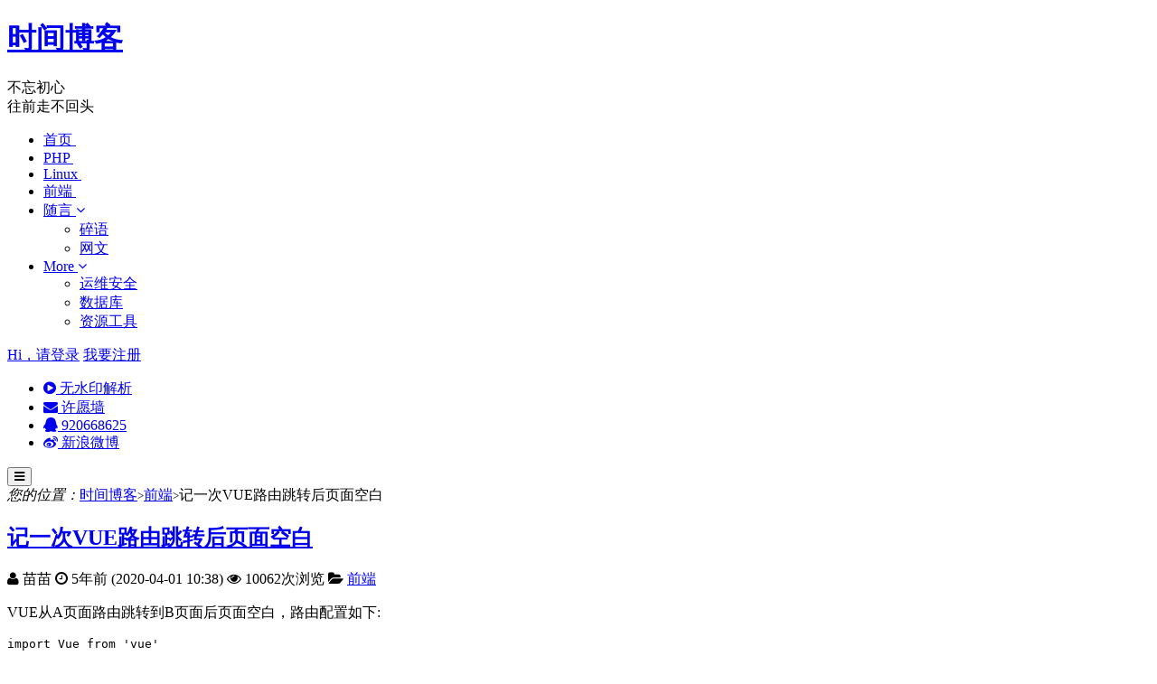

--- FILE ---
content_type: text/html; charset=utf-8
request_url: https://www.timeblog.cn/article/155.html
body_size: 7466
content:
<!DOCTYPE HTML>
<html lang="zh-cn">
<head>
	<meta charset="UTF-8">
	<meta name="renderer" content="webkit">
	<link rel="dns-prefetch" href="https://apps.bdimg.com">
	<link rel="dns-prefetch" href="https://cdn.bootcss.com">
	<meta name="apple-mobile-web-app-title" content="时间博客">
	<meta http-equiv="X-UA-Compatible" content="IE=edge,chrome=1">
	<meta name="viewport" content="width=device-width, initial-scale=1.0, user-scalable=0, minimum-scale=1.0, maximum-scale=1.0">
	<meta http-equiv="Cache-Control" content="no-siteapp">
	<meta http-equiv="Cache-Control" content="no-transform">
	<title>记一次VUE路由跳转后页面空白 - 时间博客</title>
	<meta name="author" content="920668625@qq.com" />
	<meta name="keywords" content="PHP博客模板,timeblog,php博客程序，thinkphp5博客，PHP程序员博客" />
	<meta name="description" content="时间博客--分享原创技术文章，记录生活点滴；专注服务端PHP开发、前端HTML、Css、Javascript开发等的技术交流博客;"/>
	<!-- <base href="https://www.timeblog.cn/" /> -->
	<link rel="alternate" type="application/rss+xml" title="RSS"  href="/SiteMap.php" />
	<link rel="shortcut icon" type="image/x-icon" href="/favicon.ico"/>
	<link rel="apple-touch-icon-precomposed" sizes="120x120" href="/theme/frontend/default/assets/images/logo_icon.png">
	<link href="/theme/frontend/default/assets/bootstrap/3.3.5/css/bootstrap.min.css" rel="stylesheet">
	<link href="https://apps.bdimg.com/libs/fontawesome/4.2.0/css/font-awesome.min.css" rel="stylesheet">
	<link href="/theme/frontend/default/assets/css/View.css" rel="stylesheet" type="text/css" media='all' />
	<link href="/theme/frontend/default/assets/prism/prism.css" rel="stylesheet" type="text/css"/>
	<!--<script src="https://libs.baidu.com/jquery/2.1.4/jquery.min.js"></script>-->
	<script src="https://apps.bdimg.com/libs/jquery/2.1.4/jquery.min.js"></script>
	<!--[if lt IE 9]><script src="/theme/frontend/default/assets/js/html5.min.js"></script><![endif]-->
	<script type="text/javascript">
		if(window != top){top.location.href = "https://www.timeblog.cn";}
	</script>
</head>
<body class="J_Unsign">
<header class="header">
    <div class="container">
        <div class="top">
			<h1 class="logo"><a href="https://www.timeblog.cn/" title="时间博客">时间博客</a></h1>
			<div class="des">不忘初心<br/>往前走不回头</div>
			<nav class="nav">
				<ul class="nav_list">
					<!-- max9条 -->
					                    <li class="item items" data-items="1">
                    	<a href="https://www.timeblog.cn/" target="_self" class="common">
                    	首页 <i class="fa fa-"></i>
                    	</a>
                    	                    </li>
                                        <li class="item items" data-items="2">
                    	<a href="https://www.timeblog.cn/category/9.html" target="_self" class="common">
                    	PHP <i class="fa fa-"></i>
                    	</a>
                    	                    </li>
                                        <li class="item items" data-items="3">
                    	<a href="https://www.timeblog.cn/category/8.html" target="_self" class="common">
                    	Linux <i class="fa fa-"></i>
                    	</a>
                    	                    </li>
                                        <li class="item items" data-items="4">
                    	<a href="https://www.timeblog.cn/category/10.html" target="_self" class="current">
                    	前端 <i class="fa fa-"></i>
                    	</a>
                    	                    </li>
                                        	<i class="pointer pointer4" data-length="7" data-now="4"></i>
                                        <li class="item items" data-items="5">
                    	<a href="https://www.timeblog.cn/category/11.html" target="_self" class="common">
                    	随言 <i class="fa fa-angle-down"></i>
                    	</a>
                    		                    	<ul class="navChirld">
	                    									<li class="itemChirld">
									<a href="https://www.timeblog.cn/category/13.html" target="_self" class="commonChirld">碎语</a>
								</li>
	                    									<li class="itemChirld">
									<a href="https://www.timeblog.cn/category/12.html" target="_self" class="commonChirld">网文</a>
								</li>
	                    		                    	</ul>
                    	                    </li>
                                        <li class="item items" data-items="6">
                    	<a href="https://www.timeblog.cn/category/14.html" target="_self" class="common">
                    	More <i class="fa fa-angle-down"></i>
                    	</a>
                    		                    	<ul class="navChirld">
	                    									<li class="itemChirld">
									<a href="https://www.timeblog.cn/category/16.html" target="_self" class="commonChirld">运维安全</a>
								</li>
	                    									<li class="itemChirld">
									<a href="https://www.timeblog.cn/category/18.html" target="_self" class="commonChirld">数据库</a>
								</li>
	                    									<li class="itemChirld">
									<a href="https://www.timeblog.cn/category/17.html" target="_self" class="commonChirld">资源工具</a>
								</li>
	                    		                    	</ul>
                    	                    </li>
                    				</ul>
			</nav>
        </div>
		<div class="mininav">
			<div class="topsign">
									<span id="Juser_login_node">
						<a href="javascript:void(0)" class="Unsign_login" data-url="https://www.timeblog.cn/user/login.html">Hi，请登录</a></span>
					<span id="Juser_register_node">
						<a href="javascript:void(0)" class="Unsign_register" data-url="https://www.timeblog.cn/user/register.html">我要注册</a>
					</span>
							</div>
			<ul class="mini">
								<li >
					<a href="https://www.timeblog.cn/tool/douyin" target=_blank class="r-desire blue">
						<i class="fa fa-play-circle"></i> 无水印解析					</a>
				</li>
								<li >
					<a href="/desire.html" target=_blank class="r-desire blue">
						<i class="fa fa-envelope"></i> 许愿墙					</a>
				</li>
								<li >
					<a href="http://wpa.qq.com/msgrd?v=3&uin=920668625&site=qq&menu=yes" target=_blank class="green">
						<i class="fa fa-qq"></i> 920668625					</a>
				</li>
								<li class="top_mininav_end">
					<a href="https://weibo.com/5792848204" target=_blank class="top_mininav_end">
						<i class="fa fa-weibo"></i>  新浪微博					</a>
				</li>
							</ul>
		</div>
   		<button class="mini_nav_btn"><i class="fa fa-navicon"></i></button>
	</div>
</header>
<section class="container container_section">
    <div class="content_wrap">
        <div class="content ar_content">
                    <div class="article_position">
                <i>您的位置：</i><a href='https://www.timeblog.cn/' title=''>时间博客</a><small>&gt;</small><a href='https://www.timeblog.cn/category/10.html'>前端</a><small>&gt;</small>记一次VUE路由跳转后页面空白            </div>
            <header class="article_header">
                <h1>
                    <a href="https://www.timeblog.cn/article/155.html">记一次VUE路由跳转后页面空白</a></h1>
                <div class="article_meta">
                    <span>
                        <i class="fa fa-user"></i>
                        苗苗                    </span>
                    <span>
                        <i class="fa fa-clock-o"></i>
                        5年前 (2020-04-01 10:38)</span>
                    <span>
                        <i class="fa fa-eye"></i> 10062次浏览</span>
                    <span>
                        <i class="fa fa fa-folder-open"></i>
                        <a href="https://www.timeblog.cn/category/10.html">前端</a>
                    </span>
                </div>
            </header>
            <article class="article_content">
                <p>VUE从A页面路由跳转到B页面后页面空白，路由配置如下:</p><pre class="brush:js;toolbar:false">import&nbsp;Vue&nbsp;from&nbsp;&#39;vue&#39;
import&nbsp;Router&nbsp;from&nbsp;&#39;vue-router&#39;
import&nbsp;HomeView&nbsp;from&nbsp;&#39;@/views/HomeView&#39;
import&nbsp;PlayView&nbsp;from&nbsp;&#39;@/views/PlayView&#39;

Vue.use(Router)

export&nbsp;default&nbsp;new&nbsp;Router({
&nbsp;&nbsp;//&nbsp;mode:&nbsp;&#39;history&#39;,
&nbsp;&nbsp;routes:&nbsp;[
&nbsp;&nbsp;&nbsp;&nbsp;&nbsp;&nbsp;&nbsp;&nbsp;&nbsp;&nbsp;&nbsp;&nbsp;{
&nbsp;&nbsp;&nbsp;&nbsp;&nbsp;&nbsp;&nbsp;&nbsp;&nbsp;&nbsp;&nbsp;&nbsp;&nbsp;&nbsp;&nbsp;&nbsp;path:	&#39;/&#39;,
&nbsp;&nbsp;&nbsp;&nbsp;&nbsp;&nbsp;&nbsp;&nbsp;&nbsp;&nbsp;&nbsp;&nbsp;&nbsp;&nbsp;&nbsp;&nbsp;name:&nbsp;&#39;HomeView&#39;,
&nbsp;&nbsp;&nbsp;&nbsp;&nbsp;&nbsp;&nbsp;&nbsp;&nbsp;&nbsp;&nbsp;&nbsp;&nbsp;&nbsp;&nbsp;&nbsp;component:&nbsp;HomeView
&nbsp;&nbsp;&nbsp;&nbsp;&nbsp;&nbsp;&nbsp;&nbsp;&nbsp;&nbsp;&nbsp;&nbsp;},
&nbsp;&nbsp;&nbsp;&nbsp;&nbsp;&nbsp;&nbsp;&nbsp;&nbsp;&nbsp;&nbsp;&nbsp;{
&nbsp;&nbsp;&nbsp;&nbsp;&nbsp;&nbsp;&nbsp;&nbsp;&nbsp;&nbsp;&nbsp;&nbsp;&nbsp;&nbsp;&nbsp;&nbsp;path:&nbsp;&#39;/play&#39;,
&nbsp;&nbsp;&nbsp;&nbsp;&nbsp;&nbsp;&nbsp;&nbsp;&nbsp;&nbsp;&nbsp;&nbsp;&nbsp;&nbsp;&nbsp;&nbsp;name:&nbsp;&#39;PlayView&#39;,
&nbsp;&nbsp;&nbsp;&nbsp;&nbsp;&nbsp;&nbsp;&nbsp;&nbsp;&nbsp;&nbsp;&nbsp;&nbsp;&nbsp;&nbsp;&nbsp;Component:&nbsp;PlayView
		},
&nbsp;&nbsp;&nbsp;&nbsp;&nbsp;&nbsp;&nbsp;&nbsp;&nbsp;&nbsp;&nbsp;&nbsp;{
&nbsp;&nbsp;&nbsp;&nbsp;&nbsp;&nbsp;&nbsp;&nbsp;&nbsp;&nbsp;&nbsp;&nbsp;&nbsp;&nbsp;&nbsp;&nbsp;path:&nbsp;&#39;*&#39;,
&nbsp;&nbsp;&nbsp;&nbsp;&nbsp;&nbsp;&nbsp;&nbsp;&nbsp;&nbsp;&nbsp;&nbsp;&nbsp;&nbsp;&nbsp;&nbsp;redirect:&nbsp;&#39;/&#39;
&nbsp;&nbsp;&nbsp;&nbsp;&nbsp;&nbsp;&nbsp;&nbsp;&nbsp;&nbsp;&nbsp;&nbsp;}
&nbsp;&nbsp;]
})</pre><p>试过多种跳转方式都不行，控制台也没有任何报错！</p><pre class="brush:bash;toolbar:false">&lt;router-link&nbsp;to=&quot;/play&quot;&gt;Go&nbsp;to&nbsp;Play&lt;/router-link&gt;
this.$router.push({path:&nbsp;&#39;/play&#39;,&nbsp;query:&nbsp;{testid:&nbsp;111}})
//&nbsp;this.$router.push({path:&nbsp;&#39;play&#39;})
//&nbsp;this.$router.push(&#39;/play&#39;)</pre><p><br/></p><p>最后发现困扰我很久的问题竟出现在大小写上面<img src="/data/assets/emotion/images/face/i_f10.gif"/></p><p>应该是&nbsp;<span style="color: rgb(255, 0, 0);">component</span>&nbsp;而不是&nbsp;&nbsp;<span style="color: rgb(255, 0, 0);">Component</span> </p><p><br/></p>                <div class="article_copy">转载请注明本文标题和链接：《 <a href="https://www.timeblog.cn/article/155.html">记一次VUE路由跳转后页面空白</a> 》
                </div>
            </article>
            <footer class="article_footer">
                <div class="article_share bdsharebuttonbox">
                    <strong>分享到：</strong>
                    <a class="bds_qzone" data-cmd="qzone"></a>
                    <a class="bds_tsina" data-cmd="tsina"></a>
                    <a class="bds_weixin bdsm" data-cmd="weixin"></a>
                    <a class="bds_sqq bdsm" data-cmd="sqq"></a>
                    <a class="bds_renren" data-cmd="renren"></a>
                    <a class="bds_douban" data-cmd="douban"></a>
                    <span class="bds_count" data-cmd="count"></span>
                </div>
                                <div class="article_tags">标签：
                                        <a href="https://www.timeblog.cn/tag/23.html" class="article_tag">VUE</a>
                                    </div>
                            </footer>
            <nav class="article_nav">
                <span class="article_prev_log">上一篇 <a href=https://www.timeblog.cn/article/154.html title='解决TP6获取不到请求头Authorization问题'>解决TP6获取不到请求头Authorizat...</a>                </span>
                <span class="article_next_log"><a href=https://www.timeblog.cn/article/156.html title='GIT不忽略已忽略的文件夹中文件或子文件夹'>GIT不忽略已忽略的文件夹中文件或子文件夹</a> 下一篇                </span>
            </nav>
            <div class="article_related">
                <h3>相关推荐</h3>
                <ul>
                                            <li>
                            <a href="https://www.timeblog.cn/article/166.html">解决Flutter 删除.gradle后Android Studio无法启动问题</a>
                            <time>2023-06-24</time>
                        </li>
                                                <li>
                            <a href="https://www.timeblog.cn/article/140.html">js在手机浏览器端唤起APP,没有app就去下载APP的方法</a>
                            <time>2019-03-04</time>
                        </li>
                                                <li>
                            <a href="https://www.timeblog.cn/article/137.html">高德地图画多边形并获取坐标</a>
                            <time>2019-01-25</time>
                        </li>
                                                <li>
                            <a href="https://www.timeblog.cn/article/134.html">关于父窗口获取跨域iframe子窗口中的元素</a>
                            <time>2019-01-08</time>
                        </li>
                                                <li>
                            <a href="https://www.timeblog.cn/article/133.html">js将数组格式的字符串转为数组</a>
                            <time>2019-01-07</time>
                        </li>
                                                <li>
                            <a href="https://www.timeblog.cn/article/130.html">JavaScript删除数组中的某个对象</a>
                            <time>2018-12-16</time>
                        </li>
                                        </ul>
            </div>
            <!-- 登录模态框开始 -->
<div class="modal fade in" id="b-modal-login" tabindex="-1" role="dialog" aria-labelledby="myModalLabel" aria-hidden="true" style="height: 100%;">
    <div class="modal-dialog">
        <div class="modal-content row">
            <div class="col-xs-12 col-md-12 col-lg-12">
                <div class="modal-header">
                    <button type="button" class="close" data-dismiss="modal" aria-label="Close">
                        <span aria-hidden="true">×</span>
                    </button>
                    <h4 class="modal-title b-ta-center" id="myModalLabel">无需注册，用以下帐号即可直接登录</h4>
                </div>
            </div>
            <div class="col-xs-12 col-md-12 col-lg-12 b-login-row">
                <ul class="row row_ul">
                    <li class="col-xs-6 col-md-4 col-lg-4 b-login-img">
                        <a href="https://www.timeblog.cn/sns_login/qq.html"><img src="https://www.timeblog.cn/data/assets/images/qq_login.png" alt="QQ登录" title="QQ登录"></a>
                    </li>
                    <li class="col-xs-6 col-md-4 col-lg-4 b-login-img">
                        <a href="https://www.timeblog.cn/sns_login/weibo.html"><img src="https://www.timeblog.cn/data/assets/images/sina_login.png" alt="微博登录" title="微博登录"></a>
                    </li>
                    <li class="col-xs-6 col-md-4 col-lg-4 b-login-img">
                        <a href=""><img src="https://www.timeblog.cn/data/assets/images/github_login.jpg" alt="github登录" title="github登录"></a>
                    </li>
                </ul>
            </div>
        </div>
    </div>
</div>
<!-- 登录模态框END -->
<div class="article_comment">
    <div class="comment_title" id="comments">
        <h3>网友评论
            <strong>0</strong>
        </h3>
    </div>
    <div class="comment_form" id="comment-place">
        <div class="comment_post_wrap comment_post" id="comment-post">
            <a name="respond"></a>
            <form method="post" name="commentform" action="https://www.timeblog.cn/comment/add.html" id="commentform">
                <input type="hidden" name="gid" id="comment-aid" value="155" />
                <input type="hidden" name="pid" id="comment-pid" value="0" />
                <div class="form-group form_textarea">
                    <div class="comment_textare">
                        <textarea name="comment" id="comment" placeholder="发表您的意见吧~"></textarea>
                    </div>
                    <div class="form-group submit_container">
                        <div class="comment_tools">
                            <span class="comment_avator">
                                                                    <img src="/theme/frontend/default/assets/images/noAvator.jpg" title="未登陆">
                                    <em class="commentUser_type none_user">未登陆</em>
                                                            </span>
                            <span class="comment_face_btn">
                                <i class="fa fa-smile-o"></i>表情</span>
                            <span class="cancel-reply" id="cancel-reply" style="display:none;">
                                <a href="javascript:void(0);" onclick="cancelReply()">取消回复</a></span>
                            <div class="comment_submit_wrap">
                                <span class="comment_info">Ctrl+Enter快速提交</span>
                                <button type="button" id="comment_submit" class="sub_btn">
                                    <i class="fa fa-check-circle-o"></i>提交评论
                                </button>
                            </div>
                        </div>
                    </div>
                </div>
            </form>
        </div>
    </div>
    <div class="comment_views">
        <ol class="parents">
            <!--ol class="parents"-->
                        <!--/ol-->
                    </ol>
    </div>
</div>
                    </div>
        <!--end content-->
    </div>
    <!--end contentWrap-->
    <aside class="sidebar">
	<!-- time -->
	<div class="widget widget_custom widget_custom_clock">
		<div class="widget_custom_content widget_clok">
			<div class="fill">
				<div class="reference"></div>
				<div class="clock" id="utility-clock">
					<div class="centre">
						<div class="dynamic"></div>
						<div class="expand round circle-1"></div>
						<div class="anchor hour">
							<div class="element thin-hand"></div>
							<div class="element fat-hand"></div>
						</div>
						<div class="anchor minute">
							<div class="element thin-hand"></div>
							<div class="element fat-hand minute-hand"></div>
						</div>
						<div class="anchor second">
							<div class="element second-hand"></div>
						</div>
						<div class="expand round circle-2"></div>
						<div class="expand round circle-3"></div>
					</div>
				</div>
			</div>
		</div>
	</div>
	<!-- 广告位置一 -->
	<!-- <div class="widget widget_custom widget_custom_notitle">
		<a href="https://timeblog.cn/Y3.html">
			<img src="/theme/frontend/default/assets/images/Y3.png">
		</a>
	</div> -->
		<div class="widget widget_newlog widget_log_list">
    	<h3><span>最新文章</span></h3>
    	<ul class="J_log_list nopic">
    					<li>
				<a href="https://www.timeblog.cn/article/170.html">
					<span class="text">解决Ubuntu安装wkhtmltopdf后运行时...</span>
					<span class="muted">2025-03-15</span>
					<span class="muted">阅读(2206)</span>
					<span class="muted">评论(0)</span>
				</a>
			</li>
						<li>
				<a href="https://www.timeblog.cn/article/169.html">
					<span class="text">PHP PDF文档转图片解决方案</span>
					<span class="muted">2025-03-04</span>
					<span class="muted">阅读(1939)</span>
					<span class="muted">评论(0)</span>
				</a>
			</li>
						<li>
				<a href="https://www.timeblog.cn/article/168.html">
					<span class="text">PHP实现英语短文自动拆句</span>
					<span class="muted">2024-12-20</span>
					<span class="muted">阅读(2350)</span>
					<span class="muted">评论(0)</span>
				</a>
			</li>
						<li>
				<a href="https://www.timeblog.cn/article/167.html">
					<span class="text">Centos使用LibreOffice word转...</span>
					<span class="muted">2024-04-08</span>
					<span class="muted">阅读(5636)</span>
					<span class="muted">评论(0)</span>
				</a>
			</li>
						<li>
				<a href="https://www.timeblog.cn/article/166.html">
					<span class="text">解决Flutter 删除.gradle后Andro...</span>
					<span class="muted">2023-06-24</span>
					<span class="muted">阅读(4342)</span>
					<span class="muted">评论(0)</span>
				</a>
			</li>
			        </ul>
	</div>
		<div class="widget widget_hotlog widget_log_list">
    	<h3>热门文章</h3>
    	<ul class="J_log_list ">
    		        	<li>
                <a href="https://www.timeblog.cn/article/124.html">
                    <span class="thumbnail">
                    	<img src="/theme/frontend/default/assets/images/pixel.gif" data-url="/data/uploads/images/20180902/e307f69abbc7c25d0794038f6722ec89.jpg" class="js_imgload" alt="Centos /va...">
                    </span>
                    <span class="text">Centos /var/log 日志文件...</span>
                    <span class="muted">2018-09-02</span>
                    <span class="muted">阅读(27548)</span>
                    <span class="muted">评论(0)</span>
                </a>
            </li>
                    	<li>
                <a href="https://www.timeblog.cn/article/118.html">
                    <span class="thumbnail">
                    	<img src="/theme/frontend/default/assets/images/pixel.gif" data-url="/data/uploads/images/20180806/7fb37a7ed87b653a322392a6823b351b.jpg" class="js_imgload" alt="MySQL serv...">
                    </span>
                    <span class="text">MySQL server has gon...</span>
                    <span class="muted">2018-07-14</span>
                    <span class="muted">阅读(26404)</span>
                    <span class="muted">评论(0)</span>
                </a>
            </li>
                    	<li>
                <a href="https://www.timeblog.cn/article/146.html">
                    <span class="thumbnail">
                    	<img src="/theme/frontend/default/assets/images/pixel.gif" data-url="/data/uploads/images/20190902/ad15a8e4eb34a1b6ebf4fc9b99f59d8c.jpg" class="js_imgload" alt="Windows将FR...">
                    </span>
                    <span class="text">Windows将FRP设置为服务并开机自...</span>
                    <span class="muted">2019-09-02</span>
                    <span class="muted">阅读(23183)</span>
                    <span class="muted">评论(2)</span>
                </a>
            </li>
                    	<li>
                <a href="https://www.timeblog.cn/article/28.html">
                    <span class="thumbnail">
                    	<img src="/theme/frontend/default/assets/images/pixel.gif" data-url="/theme/frontend/default/assets/images/default.jpg" class="js_imgload" alt="windows服务器...">
                    </span>
                    <span class="text">windows服务器本地能访问 外网访问...</span>
                    <span class="muted">2017-06-18</span>
                    <span class="muted">阅读(16701)</span>
                    <span class="muted">评论(0)</span>
                </a>
            </li>
                    	<li>
                <a href="https://www.timeblog.cn/article/129.html">
                    <span class="thumbnail">
                    	<img src="/theme/frontend/default/assets/images/pixel.gif" data-url="/data/uploads/images/20181118/a0a59d03e8f583ee35e201a72f478258.png" class="js_imgload" alt="TP5 悲观锁LOC...">
                    </span>
                    <span class="text">TP5 悲观锁LOCK的使用</span>
                    <span class="muted">2018-11-18</span>
                    <span class="muted">阅读(15662)</span>
                    <span class="muted">评论(0)</span>
                </a>
            </li>
                    </ul>
	</div>
	<div class="widget widget_ui_tags">
        <h3>标签云</h3>
        <div class="items_tags" id="tagCloud">
        	            <a href="https://www.timeblog.cn/tag/17.html" class="article_tag" title="PhpStudy">PhpStudy</a>
                        <a href="https://www.timeblog.cn/tag/14.html" class="article_tag" title="JavaScript">JavaScript</a>
                        <a href="https://www.timeblog.cn/tag/20.html" class="article_tag" title="Sublime text">Sublime text</a>
                        <a href="https://www.timeblog.cn/tag/1.html" class="article_tag" title="PHP">PHP</a>
                        <a href="https://www.timeblog.cn/tag/19.html" class="article_tag" title="Subversion">Subversion</a>
                        <a href="https://www.timeblog.cn/tag/26.html" class="article_tag" title="Flutter">Flutter</a>
                        <a href="https://www.timeblog.cn/tag/2.html" class="article_tag" title="Linux">Linux</a>
                        <a href="https://www.timeblog.cn/tag/3.html" class="article_tag" title="Nginx">Nginx</a>
                        <a href="https://www.timeblog.cn/tag/25.html" class="article_tag" title="Swoole">Swoole</a>
                        <a href="https://www.timeblog.cn/tag/12.html" class="article_tag" title="ThinkPHP">ThinkPHP</a>
                        <a href="https://www.timeblog.cn/tag/16.html" class="article_tag" title="Windows">Windows</a>
                        <a href="https://www.timeblog.cn/tag/21.html" class="article_tag" title="GIT">GIT</a>
                        <a href="https://www.timeblog.cn/tag/13.html" class="article_tag" title="Apache">Apache</a>
                        <a href="https://www.timeblog.cn/tag/24.html" class="article_tag" title="Laravel">Laravel</a>
                        <a href="https://www.timeblog.cn/tag/4.html" class="article_tag" title="Composer">Composer</a>
                        <a href="https://www.timeblog.cn/tag/15.html" class="article_tag" title="Mysql">Mysql</a>
                        <a href="https://www.timeblog.cn/tag/22.html" class="article_tag" title="Docker">Docker</a>
                        <a href="https://www.timeblog.cn/tag/23.html" class="article_tag" title="VUE">VUE</a>
                        <a href="https://www.timeblog.cn/tag/18.html" class="article_tag" title="DedeCms">DedeCms</a>
                    </div>
    </div>
    	
	<!-- 广告位二 -->
	<!-- <div class="widget widget_custom widget_custom_notitle">
		<div class="widget_custom_fixed widget_custom_340">
			<script type="text/javascript">
			    var cpro_id="u2228420";
			    (window["cproStyleApi"] = window["cproStyleApi"] || {})[cpro_id]={at:"3",rsi0:"336",rsi1:"280",pat:"17",tn:"baiduCustNativeAD",rss1:"#FFFFFF",conBW:"1",adp:"1",ptt:"0",titFF:"",titFS:"14",rss2:"#000000",titSU:"0"}
			</script>
			<script src="/theme/frontend/default/assets/js/c.js" type="text/javascript"></script>
		</div>
	</div> -->
</aside>
</section>
<footer class="footer">
	<div class="container">
		<div class="copyright">
			<p>
				<span class="oSpan oFooter"><a href="https://www.timeblog.cn" target=_blank>时间博客</a>©2018</span>
				<span class="oSpan oHide">源自<a href="http://www.tpframe.com" target=_blank>Tpframe</a></span>
				<span style="border:none;" class="oSpan oHide">
					<a href="/sitemap.html" title="网站地图" target=_blank>网站地图</a>
				</span>
				<span style="display:none;"><script>var cnzz_s_tag = document.createElement('script');cnzz_s_tag.type = 'text/javascript';cnzz_s_tag.async = true;cnzz_s_tag.charset = 'utf-8';cnzz_s_tag.src = 'https://w.cnzz.com/c.php?id=1273975747&async=1';var root_s = document.getElementsByTagName('script')[0];root_s.parentNode.insertBefore(cnzz_s_tag, root_s);</script></span>
				<span class="oSpan oHide">
					<a href="https://beian.miit.gov.cn/" target="_blank">渝ICP备17005453号-4</a>
				</span>
			</p>
		</div>
	</div>
</footer>
<div class="scrollTop">
    <button class="fa fa-angle-double-up fadeUp" title="回顶部"><i class="icon-eject icon-white"></i></button>
</div>
<script type='text/javascript'>
	window._info = {
		'maxWidth':1250,
		'isLogin':0,
		'url':'https://www.timeblog.cn',
		'isCommentCheck':0,
		'openMotto':true,
	};
</script>
</body>
<script type='text/javascript' src='/theme/frontend/default/assets/prism/prism.js'></script>
<script type="text/javascript" src="/theme/frontend/default/assets/js/clock.min.js"></script>
<script type="text/javascript" src="https://www.timeblog.cn/data/assets/layer/layer.js"></script>
<script type='text/javascript' src='/theme/frontend/default/assets/js/Ylib.js'></script>
<script type='text/javascript' src='/theme/frontend/default/assets/js/View.js?version=1.1'></script>
<script type='text/javascript' src='/theme/frontend/default/assets/js/common.js'></script>
</html>